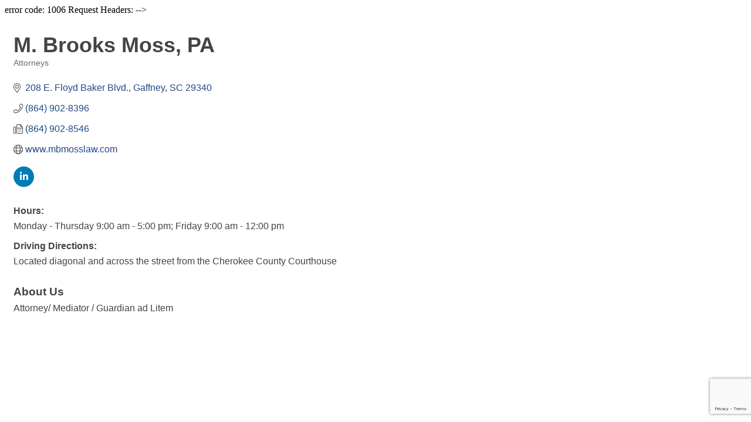

--- FILE ---
content_type: text/html; charset=utf-8
request_url: https://www.google.com/recaptcha/enterprise/anchor?ar=1&k=6LfI_T8rAAAAAMkWHrLP_GfSf3tLy9tKa839wcWa&co=aHR0cDovL2NoZXJva2VlY2hhbWJlci5jaGFtYmVybWFzdGVyLmNvbTo4MA..&hl=en&v=PoyoqOPhxBO7pBk68S4YbpHZ&size=invisible&anchor-ms=20000&execute-ms=30000&cb=3g5j7ngcyda7
body_size: 48873
content:
<!DOCTYPE HTML><html dir="ltr" lang="en"><head><meta http-equiv="Content-Type" content="text/html; charset=UTF-8">
<meta http-equiv="X-UA-Compatible" content="IE=edge">
<title>reCAPTCHA</title>
<style type="text/css">
/* cyrillic-ext */
@font-face {
  font-family: 'Roboto';
  font-style: normal;
  font-weight: 400;
  font-stretch: 100%;
  src: url(//fonts.gstatic.com/s/roboto/v48/KFO7CnqEu92Fr1ME7kSn66aGLdTylUAMa3GUBHMdazTgWw.woff2) format('woff2');
  unicode-range: U+0460-052F, U+1C80-1C8A, U+20B4, U+2DE0-2DFF, U+A640-A69F, U+FE2E-FE2F;
}
/* cyrillic */
@font-face {
  font-family: 'Roboto';
  font-style: normal;
  font-weight: 400;
  font-stretch: 100%;
  src: url(//fonts.gstatic.com/s/roboto/v48/KFO7CnqEu92Fr1ME7kSn66aGLdTylUAMa3iUBHMdazTgWw.woff2) format('woff2');
  unicode-range: U+0301, U+0400-045F, U+0490-0491, U+04B0-04B1, U+2116;
}
/* greek-ext */
@font-face {
  font-family: 'Roboto';
  font-style: normal;
  font-weight: 400;
  font-stretch: 100%;
  src: url(//fonts.gstatic.com/s/roboto/v48/KFO7CnqEu92Fr1ME7kSn66aGLdTylUAMa3CUBHMdazTgWw.woff2) format('woff2');
  unicode-range: U+1F00-1FFF;
}
/* greek */
@font-face {
  font-family: 'Roboto';
  font-style: normal;
  font-weight: 400;
  font-stretch: 100%;
  src: url(//fonts.gstatic.com/s/roboto/v48/KFO7CnqEu92Fr1ME7kSn66aGLdTylUAMa3-UBHMdazTgWw.woff2) format('woff2');
  unicode-range: U+0370-0377, U+037A-037F, U+0384-038A, U+038C, U+038E-03A1, U+03A3-03FF;
}
/* math */
@font-face {
  font-family: 'Roboto';
  font-style: normal;
  font-weight: 400;
  font-stretch: 100%;
  src: url(//fonts.gstatic.com/s/roboto/v48/KFO7CnqEu92Fr1ME7kSn66aGLdTylUAMawCUBHMdazTgWw.woff2) format('woff2');
  unicode-range: U+0302-0303, U+0305, U+0307-0308, U+0310, U+0312, U+0315, U+031A, U+0326-0327, U+032C, U+032F-0330, U+0332-0333, U+0338, U+033A, U+0346, U+034D, U+0391-03A1, U+03A3-03A9, U+03B1-03C9, U+03D1, U+03D5-03D6, U+03F0-03F1, U+03F4-03F5, U+2016-2017, U+2034-2038, U+203C, U+2040, U+2043, U+2047, U+2050, U+2057, U+205F, U+2070-2071, U+2074-208E, U+2090-209C, U+20D0-20DC, U+20E1, U+20E5-20EF, U+2100-2112, U+2114-2115, U+2117-2121, U+2123-214F, U+2190, U+2192, U+2194-21AE, U+21B0-21E5, U+21F1-21F2, U+21F4-2211, U+2213-2214, U+2216-22FF, U+2308-230B, U+2310, U+2319, U+231C-2321, U+2336-237A, U+237C, U+2395, U+239B-23B7, U+23D0, U+23DC-23E1, U+2474-2475, U+25AF, U+25B3, U+25B7, U+25BD, U+25C1, U+25CA, U+25CC, U+25FB, U+266D-266F, U+27C0-27FF, U+2900-2AFF, U+2B0E-2B11, U+2B30-2B4C, U+2BFE, U+3030, U+FF5B, U+FF5D, U+1D400-1D7FF, U+1EE00-1EEFF;
}
/* symbols */
@font-face {
  font-family: 'Roboto';
  font-style: normal;
  font-weight: 400;
  font-stretch: 100%;
  src: url(//fonts.gstatic.com/s/roboto/v48/KFO7CnqEu92Fr1ME7kSn66aGLdTylUAMaxKUBHMdazTgWw.woff2) format('woff2');
  unicode-range: U+0001-000C, U+000E-001F, U+007F-009F, U+20DD-20E0, U+20E2-20E4, U+2150-218F, U+2190, U+2192, U+2194-2199, U+21AF, U+21E6-21F0, U+21F3, U+2218-2219, U+2299, U+22C4-22C6, U+2300-243F, U+2440-244A, U+2460-24FF, U+25A0-27BF, U+2800-28FF, U+2921-2922, U+2981, U+29BF, U+29EB, U+2B00-2BFF, U+4DC0-4DFF, U+FFF9-FFFB, U+10140-1018E, U+10190-1019C, U+101A0, U+101D0-101FD, U+102E0-102FB, U+10E60-10E7E, U+1D2C0-1D2D3, U+1D2E0-1D37F, U+1F000-1F0FF, U+1F100-1F1AD, U+1F1E6-1F1FF, U+1F30D-1F30F, U+1F315, U+1F31C, U+1F31E, U+1F320-1F32C, U+1F336, U+1F378, U+1F37D, U+1F382, U+1F393-1F39F, U+1F3A7-1F3A8, U+1F3AC-1F3AF, U+1F3C2, U+1F3C4-1F3C6, U+1F3CA-1F3CE, U+1F3D4-1F3E0, U+1F3ED, U+1F3F1-1F3F3, U+1F3F5-1F3F7, U+1F408, U+1F415, U+1F41F, U+1F426, U+1F43F, U+1F441-1F442, U+1F444, U+1F446-1F449, U+1F44C-1F44E, U+1F453, U+1F46A, U+1F47D, U+1F4A3, U+1F4B0, U+1F4B3, U+1F4B9, U+1F4BB, U+1F4BF, U+1F4C8-1F4CB, U+1F4D6, U+1F4DA, U+1F4DF, U+1F4E3-1F4E6, U+1F4EA-1F4ED, U+1F4F7, U+1F4F9-1F4FB, U+1F4FD-1F4FE, U+1F503, U+1F507-1F50B, U+1F50D, U+1F512-1F513, U+1F53E-1F54A, U+1F54F-1F5FA, U+1F610, U+1F650-1F67F, U+1F687, U+1F68D, U+1F691, U+1F694, U+1F698, U+1F6AD, U+1F6B2, U+1F6B9-1F6BA, U+1F6BC, U+1F6C6-1F6CF, U+1F6D3-1F6D7, U+1F6E0-1F6EA, U+1F6F0-1F6F3, U+1F6F7-1F6FC, U+1F700-1F7FF, U+1F800-1F80B, U+1F810-1F847, U+1F850-1F859, U+1F860-1F887, U+1F890-1F8AD, U+1F8B0-1F8BB, U+1F8C0-1F8C1, U+1F900-1F90B, U+1F93B, U+1F946, U+1F984, U+1F996, U+1F9E9, U+1FA00-1FA6F, U+1FA70-1FA7C, U+1FA80-1FA89, U+1FA8F-1FAC6, U+1FACE-1FADC, U+1FADF-1FAE9, U+1FAF0-1FAF8, U+1FB00-1FBFF;
}
/* vietnamese */
@font-face {
  font-family: 'Roboto';
  font-style: normal;
  font-weight: 400;
  font-stretch: 100%;
  src: url(//fonts.gstatic.com/s/roboto/v48/KFO7CnqEu92Fr1ME7kSn66aGLdTylUAMa3OUBHMdazTgWw.woff2) format('woff2');
  unicode-range: U+0102-0103, U+0110-0111, U+0128-0129, U+0168-0169, U+01A0-01A1, U+01AF-01B0, U+0300-0301, U+0303-0304, U+0308-0309, U+0323, U+0329, U+1EA0-1EF9, U+20AB;
}
/* latin-ext */
@font-face {
  font-family: 'Roboto';
  font-style: normal;
  font-weight: 400;
  font-stretch: 100%;
  src: url(//fonts.gstatic.com/s/roboto/v48/KFO7CnqEu92Fr1ME7kSn66aGLdTylUAMa3KUBHMdazTgWw.woff2) format('woff2');
  unicode-range: U+0100-02BA, U+02BD-02C5, U+02C7-02CC, U+02CE-02D7, U+02DD-02FF, U+0304, U+0308, U+0329, U+1D00-1DBF, U+1E00-1E9F, U+1EF2-1EFF, U+2020, U+20A0-20AB, U+20AD-20C0, U+2113, U+2C60-2C7F, U+A720-A7FF;
}
/* latin */
@font-face {
  font-family: 'Roboto';
  font-style: normal;
  font-weight: 400;
  font-stretch: 100%;
  src: url(//fonts.gstatic.com/s/roboto/v48/KFO7CnqEu92Fr1ME7kSn66aGLdTylUAMa3yUBHMdazQ.woff2) format('woff2');
  unicode-range: U+0000-00FF, U+0131, U+0152-0153, U+02BB-02BC, U+02C6, U+02DA, U+02DC, U+0304, U+0308, U+0329, U+2000-206F, U+20AC, U+2122, U+2191, U+2193, U+2212, U+2215, U+FEFF, U+FFFD;
}
/* cyrillic-ext */
@font-face {
  font-family: 'Roboto';
  font-style: normal;
  font-weight: 500;
  font-stretch: 100%;
  src: url(//fonts.gstatic.com/s/roboto/v48/KFO7CnqEu92Fr1ME7kSn66aGLdTylUAMa3GUBHMdazTgWw.woff2) format('woff2');
  unicode-range: U+0460-052F, U+1C80-1C8A, U+20B4, U+2DE0-2DFF, U+A640-A69F, U+FE2E-FE2F;
}
/* cyrillic */
@font-face {
  font-family: 'Roboto';
  font-style: normal;
  font-weight: 500;
  font-stretch: 100%;
  src: url(//fonts.gstatic.com/s/roboto/v48/KFO7CnqEu92Fr1ME7kSn66aGLdTylUAMa3iUBHMdazTgWw.woff2) format('woff2');
  unicode-range: U+0301, U+0400-045F, U+0490-0491, U+04B0-04B1, U+2116;
}
/* greek-ext */
@font-face {
  font-family: 'Roboto';
  font-style: normal;
  font-weight: 500;
  font-stretch: 100%;
  src: url(//fonts.gstatic.com/s/roboto/v48/KFO7CnqEu92Fr1ME7kSn66aGLdTylUAMa3CUBHMdazTgWw.woff2) format('woff2');
  unicode-range: U+1F00-1FFF;
}
/* greek */
@font-face {
  font-family: 'Roboto';
  font-style: normal;
  font-weight: 500;
  font-stretch: 100%;
  src: url(//fonts.gstatic.com/s/roboto/v48/KFO7CnqEu92Fr1ME7kSn66aGLdTylUAMa3-UBHMdazTgWw.woff2) format('woff2');
  unicode-range: U+0370-0377, U+037A-037F, U+0384-038A, U+038C, U+038E-03A1, U+03A3-03FF;
}
/* math */
@font-face {
  font-family: 'Roboto';
  font-style: normal;
  font-weight: 500;
  font-stretch: 100%;
  src: url(//fonts.gstatic.com/s/roboto/v48/KFO7CnqEu92Fr1ME7kSn66aGLdTylUAMawCUBHMdazTgWw.woff2) format('woff2');
  unicode-range: U+0302-0303, U+0305, U+0307-0308, U+0310, U+0312, U+0315, U+031A, U+0326-0327, U+032C, U+032F-0330, U+0332-0333, U+0338, U+033A, U+0346, U+034D, U+0391-03A1, U+03A3-03A9, U+03B1-03C9, U+03D1, U+03D5-03D6, U+03F0-03F1, U+03F4-03F5, U+2016-2017, U+2034-2038, U+203C, U+2040, U+2043, U+2047, U+2050, U+2057, U+205F, U+2070-2071, U+2074-208E, U+2090-209C, U+20D0-20DC, U+20E1, U+20E5-20EF, U+2100-2112, U+2114-2115, U+2117-2121, U+2123-214F, U+2190, U+2192, U+2194-21AE, U+21B0-21E5, U+21F1-21F2, U+21F4-2211, U+2213-2214, U+2216-22FF, U+2308-230B, U+2310, U+2319, U+231C-2321, U+2336-237A, U+237C, U+2395, U+239B-23B7, U+23D0, U+23DC-23E1, U+2474-2475, U+25AF, U+25B3, U+25B7, U+25BD, U+25C1, U+25CA, U+25CC, U+25FB, U+266D-266F, U+27C0-27FF, U+2900-2AFF, U+2B0E-2B11, U+2B30-2B4C, U+2BFE, U+3030, U+FF5B, U+FF5D, U+1D400-1D7FF, U+1EE00-1EEFF;
}
/* symbols */
@font-face {
  font-family: 'Roboto';
  font-style: normal;
  font-weight: 500;
  font-stretch: 100%;
  src: url(//fonts.gstatic.com/s/roboto/v48/KFO7CnqEu92Fr1ME7kSn66aGLdTylUAMaxKUBHMdazTgWw.woff2) format('woff2');
  unicode-range: U+0001-000C, U+000E-001F, U+007F-009F, U+20DD-20E0, U+20E2-20E4, U+2150-218F, U+2190, U+2192, U+2194-2199, U+21AF, U+21E6-21F0, U+21F3, U+2218-2219, U+2299, U+22C4-22C6, U+2300-243F, U+2440-244A, U+2460-24FF, U+25A0-27BF, U+2800-28FF, U+2921-2922, U+2981, U+29BF, U+29EB, U+2B00-2BFF, U+4DC0-4DFF, U+FFF9-FFFB, U+10140-1018E, U+10190-1019C, U+101A0, U+101D0-101FD, U+102E0-102FB, U+10E60-10E7E, U+1D2C0-1D2D3, U+1D2E0-1D37F, U+1F000-1F0FF, U+1F100-1F1AD, U+1F1E6-1F1FF, U+1F30D-1F30F, U+1F315, U+1F31C, U+1F31E, U+1F320-1F32C, U+1F336, U+1F378, U+1F37D, U+1F382, U+1F393-1F39F, U+1F3A7-1F3A8, U+1F3AC-1F3AF, U+1F3C2, U+1F3C4-1F3C6, U+1F3CA-1F3CE, U+1F3D4-1F3E0, U+1F3ED, U+1F3F1-1F3F3, U+1F3F5-1F3F7, U+1F408, U+1F415, U+1F41F, U+1F426, U+1F43F, U+1F441-1F442, U+1F444, U+1F446-1F449, U+1F44C-1F44E, U+1F453, U+1F46A, U+1F47D, U+1F4A3, U+1F4B0, U+1F4B3, U+1F4B9, U+1F4BB, U+1F4BF, U+1F4C8-1F4CB, U+1F4D6, U+1F4DA, U+1F4DF, U+1F4E3-1F4E6, U+1F4EA-1F4ED, U+1F4F7, U+1F4F9-1F4FB, U+1F4FD-1F4FE, U+1F503, U+1F507-1F50B, U+1F50D, U+1F512-1F513, U+1F53E-1F54A, U+1F54F-1F5FA, U+1F610, U+1F650-1F67F, U+1F687, U+1F68D, U+1F691, U+1F694, U+1F698, U+1F6AD, U+1F6B2, U+1F6B9-1F6BA, U+1F6BC, U+1F6C6-1F6CF, U+1F6D3-1F6D7, U+1F6E0-1F6EA, U+1F6F0-1F6F3, U+1F6F7-1F6FC, U+1F700-1F7FF, U+1F800-1F80B, U+1F810-1F847, U+1F850-1F859, U+1F860-1F887, U+1F890-1F8AD, U+1F8B0-1F8BB, U+1F8C0-1F8C1, U+1F900-1F90B, U+1F93B, U+1F946, U+1F984, U+1F996, U+1F9E9, U+1FA00-1FA6F, U+1FA70-1FA7C, U+1FA80-1FA89, U+1FA8F-1FAC6, U+1FACE-1FADC, U+1FADF-1FAE9, U+1FAF0-1FAF8, U+1FB00-1FBFF;
}
/* vietnamese */
@font-face {
  font-family: 'Roboto';
  font-style: normal;
  font-weight: 500;
  font-stretch: 100%;
  src: url(//fonts.gstatic.com/s/roboto/v48/KFO7CnqEu92Fr1ME7kSn66aGLdTylUAMa3OUBHMdazTgWw.woff2) format('woff2');
  unicode-range: U+0102-0103, U+0110-0111, U+0128-0129, U+0168-0169, U+01A0-01A1, U+01AF-01B0, U+0300-0301, U+0303-0304, U+0308-0309, U+0323, U+0329, U+1EA0-1EF9, U+20AB;
}
/* latin-ext */
@font-face {
  font-family: 'Roboto';
  font-style: normal;
  font-weight: 500;
  font-stretch: 100%;
  src: url(//fonts.gstatic.com/s/roboto/v48/KFO7CnqEu92Fr1ME7kSn66aGLdTylUAMa3KUBHMdazTgWw.woff2) format('woff2');
  unicode-range: U+0100-02BA, U+02BD-02C5, U+02C7-02CC, U+02CE-02D7, U+02DD-02FF, U+0304, U+0308, U+0329, U+1D00-1DBF, U+1E00-1E9F, U+1EF2-1EFF, U+2020, U+20A0-20AB, U+20AD-20C0, U+2113, U+2C60-2C7F, U+A720-A7FF;
}
/* latin */
@font-face {
  font-family: 'Roboto';
  font-style: normal;
  font-weight: 500;
  font-stretch: 100%;
  src: url(//fonts.gstatic.com/s/roboto/v48/KFO7CnqEu92Fr1ME7kSn66aGLdTylUAMa3yUBHMdazQ.woff2) format('woff2');
  unicode-range: U+0000-00FF, U+0131, U+0152-0153, U+02BB-02BC, U+02C6, U+02DA, U+02DC, U+0304, U+0308, U+0329, U+2000-206F, U+20AC, U+2122, U+2191, U+2193, U+2212, U+2215, U+FEFF, U+FFFD;
}
/* cyrillic-ext */
@font-face {
  font-family: 'Roboto';
  font-style: normal;
  font-weight: 900;
  font-stretch: 100%;
  src: url(//fonts.gstatic.com/s/roboto/v48/KFO7CnqEu92Fr1ME7kSn66aGLdTylUAMa3GUBHMdazTgWw.woff2) format('woff2');
  unicode-range: U+0460-052F, U+1C80-1C8A, U+20B4, U+2DE0-2DFF, U+A640-A69F, U+FE2E-FE2F;
}
/* cyrillic */
@font-face {
  font-family: 'Roboto';
  font-style: normal;
  font-weight: 900;
  font-stretch: 100%;
  src: url(//fonts.gstatic.com/s/roboto/v48/KFO7CnqEu92Fr1ME7kSn66aGLdTylUAMa3iUBHMdazTgWw.woff2) format('woff2');
  unicode-range: U+0301, U+0400-045F, U+0490-0491, U+04B0-04B1, U+2116;
}
/* greek-ext */
@font-face {
  font-family: 'Roboto';
  font-style: normal;
  font-weight: 900;
  font-stretch: 100%;
  src: url(//fonts.gstatic.com/s/roboto/v48/KFO7CnqEu92Fr1ME7kSn66aGLdTylUAMa3CUBHMdazTgWw.woff2) format('woff2');
  unicode-range: U+1F00-1FFF;
}
/* greek */
@font-face {
  font-family: 'Roboto';
  font-style: normal;
  font-weight: 900;
  font-stretch: 100%;
  src: url(//fonts.gstatic.com/s/roboto/v48/KFO7CnqEu92Fr1ME7kSn66aGLdTylUAMa3-UBHMdazTgWw.woff2) format('woff2');
  unicode-range: U+0370-0377, U+037A-037F, U+0384-038A, U+038C, U+038E-03A1, U+03A3-03FF;
}
/* math */
@font-face {
  font-family: 'Roboto';
  font-style: normal;
  font-weight: 900;
  font-stretch: 100%;
  src: url(//fonts.gstatic.com/s/roboto/v48/KFO7CnqEu92Fr1ME7kSn66aGLdTylUAMawCUBHMdazTgWw.woff2) format('woff2');
  unicode-range: U+0302-0303, U+0305, U+0307-0308, U+0310, U+0312, U+0315, U+031A, U+0326-0327, U+032C, U+032F-0330, U+0332-0333, U+0338, U+033A, U+0346, U+034D, U+0391-03A1, U+03A3-03A9, U+03B1-03C9, U+03D1, U+03D5-03D6, U+03F0-03F1, U+03F4-03F5, U+2016-2017, U+2034-2038, U+203C, U+2040, U+2043, U+2047, U+2050, U+2057, U+205F, U+2070-2071, U+2074-208E, U+2090-209C, U+20D0-20DC, U+20E1, U+20E5-20EF, U+2100-2112, U+2114-2115, U+2117-2121, U+2123-214F, U+2190, U+2192, U+2194-21AE, U+21B0-21E5, U+21F1-21F2, U+21F4-2211, U+2213-2214, U+2216-22FF, U+2308-230B, U+2310, U+2319, U+231C-2321, U+2336-237A, U+237C, U+2395, U+239B-23B7, U+23D0, U+23DC-23E1, U+2474-2475, U+25AF, U+25B3, U+25B7, U+25BD, U+25C1, U+25CA, U+25CC, U+25FB, U+266D-266F, U+27C0-27FF, U+2900-2AFF, U+2B0E-2B11, U+2B30-2B4C, U+2BFE, U+3030, U+FF5B, U+FF5D, U+1D400-1D7FF, U+1EE00-1EEFF;
}
/* symbols */
@font-face {
  font-family: 'Roboto';
  font-style: normal;
  font-weight: 900;
  font-stretch: 100%;
  src: url(//fonts.gstatic.com/s/roboto/v48/KFO7CnqEu92Fr1ME7kSn66aGLdTylUAMaxKUBHMdazTgWw.woff2) format('woff2');
  unicode-range: U+0001-000C, U+000E-001F, U+007F-009F, U+20DD-20E0, U+20E2-20E4, U+2150-218F, U+2190, U+2192, U+2194-2199, U+21AF, U+21E6-21F0, U+21F3, U+2218-2219, U+2299, U+22C4-22C6, U+2300-243F, U+2440-244A, U+2460-24FF, U+25A0-27BF, U+2800-28FF, U+2921-2922, U+2981, U+29BF, U+29EB, U+2B00-2BFF, U+4DC0-4DFF, U+FFF9-FFFB, U+10140-1018E, U+10190-1019C, U+101A0, U+101D0-101FD, U+102E0-102FB, U+10E60-10E7E, U+1D2C0-1D2D3, U+1D2E0-1D37F, U+1F000-1F0FF, U+1F100-1F1AD, U+1F1E6-1F1FF, U+1F30D-1F30F, U+1F315, U+1F31C, U+1F31E, U+1F320-1F32C, U+1F336, U+1F378, U+1F37D, U+1F382, U+1F393-1F39F, U+1F3A7-1F3A8, U+1F3AC-1F3AF, U+1F3C2, U+1F3C4-1F3C6, U+1F3CA-1F3CE, U+1F3D4-1F3E0, U+1F3ED, U+1F3F1-1F3F3, U+1F3F5-1F3F7, U+1F408, U+1F415, U+1F41F, U+1F426, U+1F43F, U+1F441-1F442, U+1F444, U+1F446-1F449, U+1F44C-1F44E, U+1F453, U+1F46A, U+1F47D, U+1F4A3, U+1F4B0, U+1F4B3, U+1F4B9, U+1F4BB, U+1F4BF, U+1F4C8-1F4CB, U+1F4D6, U+1F4DA, U+1F4DF, U+1F4E3-1F4E6, U+1F4EA-1F4ED, U+1F4F7, U+1F4F9-1F4FB, U+1F4FD-1F4FE, U+1F503, U+1F507-1F50B, U+1F50D, U+1F512-1F513, U+1F53E-1F54A, U+1F54F-1F5FA, U+1F610, U+1F650-1F67F, U+1F687, U+1F68D, U+1F691, U+1F694, U+1F698, U+1F6AD, U+1F6B2, U+1F6B9-1F6BA, U+1F6BC, U+1F6C6-1F6CF, U+1F6D3-1F6D7, U+1F6E0-1F6EA, U+1F6F0-1F6F3, U+1F6F7-1F6FC, U+1F700-1F7FF, U+1F800-1F80B, U+1F810-1F847, U+1F850-1F859, U+1F860-1F887, U+1F890-1F8AD, U+1F8B0-1F8BB, U+1F8C0-1F8C1, U+1F900-1F90B, U+1F93B, U+1F946, U+1F984, U+1F996, U+1F9E9, U+1FA00-1FA6F, U+1FA70-1FA7C, U+1FA80-1FA89, U+1FA8F-1FAC6, U+1FACE-1FADC, U+1FADF-1FAE9, U+1FAF0-1FAF8, U+1FB00-1FBFF;
}
/* vietnamese */
@font-face {
  font-family: 'Roboto';
  font-style: normal;
  font-weight: 900;
  font-stretch: 100%;
  src: url(//fonts.gstatic.com/s/roboto/v48/KFO7CnqEu92Fr1ME7kSn66aGLdTylUAMa3OUBHMdazTgWw.woff2) format('woff2');
  unicode-range: U+0102-0103, U+0110-0111, U+0128-0129, U+0168-0169, U+01A0-01A1, U+01AF-01B0, U+0300-0301, U+0303-0304, U+0308-0309, U+0323, U+0329, U+1EA0-1EF9, U+20AB;
}
/* latin-ext */
@font-face {
  font-family: 'Roboto';
  font-style: normal;
  font-weight: 900;
  font-stretch: 100%;
  src: url(//fonts.gstatic.com/s/roboto/v48/KFO7CnqEu92Fr1ME7kSn66aGLdTylUAMa3KUBHMdazTgWw.woff2) format('woff2');
  unicode-range: U+0100-02BA, U+02BD-02C5, U+02C7-02CC, U+02CE-02D7, U+02DD-02FF, U+0304, U+0308, U+0329, U+1D00-1DBF, U+1E00-1E9F, U+1EF2-1EFF, U+2020, U+20A0-20AB, U+20AD-20C0, U+2113, U+2C60-2C7F, U+A720-A7FF;
}
/* latin */
@font-face {
  font-family: 'Roboto';
  font-style: normal;
  font-weight: 900;
  font-stretch: 100%;
  src: url(//fonts.gstatic.com/s/roboto/v48/KFO7CnqEu92Fr1ME7kSn66aGLdTylUAMa3yUBHMdazQ.woff2) format('woff2');
  unicode-range: U+0000-00FF, U+0131, U+0152-0153, U+02BB-02BC, U+02C6, U+02DA, U+02DC, U+0304, U+0308, U+0329, U+2000-206F, U+20AC, U+2122, U+2191, U+2193, U+2212, U+2215, U+FEFF, U+FFFD;
}

</style>
<link rel="stylesheet" type="text/css" href="https://www.gstatic.com/recaptcha/releases/PoyoqOPhxBO7pBk68S4YbpHZ/styles__ltr.css">
<script nonce="xQh6HjCPzpJwpt7iQMD9lg" type="text/javascript">window['__recaptcha_api'] = 'https://www.google.com/recaptcha/enterprise/';</script>
<script type="text/javascript" src="https://www.gstatic.com/recaptcha/releases/PoyoqOPhxBO7pBk68S4YbpHZ/recaptcha__en.js" nonce="xQh6HjCPzpJwpt7iQMD9lg">
      
    </script></head>
<body><div id="rc-anchor-alert" class="rc-anchor-alert"></div>
<input type="hidden" id="recaptcha-token" value="[base64]">
<script type="text/javascript" nonce="xQh6HjCPzpJwpt7iQMD9lg">
      recaptcha.anchor.Main.init("[\x22ainput\x22,[\x22bgdata\x22,\x22\x22,\[base64]/[base64]/[base64]/[base64]/cjw8ejpyPj4+eil9Y2F0Y2gobCl7dGhyb3cgbDt9fSxIPWZ1bmN0aW9uKHcsdCx6KXtpZih3PT0xOTR8fHc9PTIwOCl0LnZbd10/dC52W3ddLmNvbmNhdCh6KTp0LnZbd109b2Yoeix0KTtlbHNle2lmKHQuYkImJnchPTMxNylyZXR1cm47dz09NjZ8fHc9PTEyMnx8dz09NDcwfHx3PT00NHx8dz09NDE2fHx3PT0zOTd8fHc9PTQyMXx8dz09Njh8fHc9PTcwfHx3PT0xODQ/[base64]/[base64]/[base64]/bmV3IGRbVl0oSlswXSk6cD09Mj9uZXcgZFtWXShKWzBdLEpbMV0pOnA9PTM/bmV3IGRbVl0oSlswXSxKWzFdLEpbMl0pOnA9PTQ/[base64]/[base64]/[base64]/[base64]\x22,\[base64]\x22,\x22wrXCt8KLfsOzccOUw5zCqcKDHsOFDMKYw7YewpEUwp7CiMKlw7Qhwp5Zw57DhcKTCMK7WcKRZibDlMKdw4g/FFXCnMOOAH3DqxLDtWLCgWIRfxfCuRTDjU5TOkZPScOcZMO4w7ZoN1HCpRtMBsK8bjZRwo8Hw6bDkMKcMsKwwo7CvMKfw7Nxw4xaNcK+OX/DvcO8X8Onw5TDohfClcO1woQsGsO/KSTCksOhGVxgHcOPw47CmQzDpcOaBE4YwpnDumbCicO8wrzDq8OERRbDh8KhwpTCvHvCmWYcw6rDgcKpwroyw6IEwqzCrsKAwqjDrVfDvMKpwpnDn0tRwqhpw58Rw5nDusK/QMKBw58mCMOMX8KHaA/CjMKvwqoTw7fChy3CmDoASAzCnjkLwoLDgBk7dyfCuxTCp8ODfMK7wo8aXDbDh8KnP1I5w6DCkcOOw4TCtMK1RMOwwpFhDFvCucOxVGMyw5DChF7ChcKNw4jDvWzDskXCg8Khbk1yO8Ktw5YeBnnDo8K6wr4QMGDCvsKJeMKQDggYDsK/[base64]/DqsKWB8O8fsO3SFtFwphJeiJ2UEV/woMlw4TDgMK+K8KiwojDkE/CqsO2NMOew51Jw5ENw64CbExQTBvDsA98YsKkwo5SdjzDucO9Yk9gw5lhQcOzOMO0ZxUew7MxD8O2w5bClsKQdw/[base64]/DvMOBwpFzDMOGAcO0L8OgTcKjwoULw6QtAcOew4Qbwo/DgVYMLsOlZsO4F8KXDAPCoMKRHQHCu8KOwoDCsVTCgXMwU8OWwq7ChSw5Yhx/wp7CtcOMwo4Dw5sCwr3CowQow5/DtsOmwrYCI03DlsKgK11tHVzDtcKBw4Uqw5dpGcKwb3jCjHI4U8Krw7DDkVd1HHkUw6bCqTlmwoUdwrzCgWbDvmF7N8K+bkbCjMKbwqcvbgPDkifCoQNwwqHDs8KcTcOXw45Hw7TCmsKmFnQwF8Ovw7jCqsKpS8O/dzbDq1slYcKnw7vCjjJxw4oywrc7Y1PDg8OUWg3DrFFGacOdw7EqdkTCkVfDmMK3w6bDiA3CvsKhw75WwqzDoVA2LVosFmtGw5w7w4TCqj7Cky/Dn3ZKw4l/JkgCEwnDmMOXHcOaw4wOIyJSSzvDk8K6c1A5ZWxxVMOQYMK+GxpMcTTChMOuf8KBb2RVbDZmaDZFwr3DsAlTJsKdwovCnw/[base64]/DrsKAPyQgw6kOIsKMOArDo2h/WmjCtcOhDWDCrcOuw5TDth1mwqTCr8OtwrAzw7DCmcO7w4DCk8KsLcKcRGZ+EcOUwqoDb2PCvsODw4/DtWbDucKQw7fCnMK/fngDTjjCnRbCoMOSNRbDgCLDhyTDtsOSw6p9woZ0wrrCpMK3wpbCosKSf3vDr8Kdw5NeIjQ5wp8/A8O7N8KTKcKswolcwpvDgsOBw5pxf8Khw7fCs358w4jClsOMB8OowpQtK8OlQ8K6XMOWUcO2wp3DsHLDrcO/BMOCBkbCrAnDrgsOwrllwp3DgzbCgC3CusOKd8KuZFHDlMKgAsKLUsOTEAHCocO/wqTDkmhVD8OdEsK7woTDuALDjsOZwrnDl8KbAsKDw5DCtsOLw7PDjksAEsKnLMOVECRNScOIXHnDijzCkMOZdMKXdMOuw6zCrMKMfxnCiMKGw63Ctz9bwq7CqmAUE8OGQQwcw4/DkjDDrsOxw4bCqsO7w654CsOewpvCjcKmFcOAwoMowoHCgsKywoDChsKPPl8gwqRUNinDuBrCqCvCqTbDuh3DkMKFBFNUw5LCji/[base64]/woXCqXrChcKGwqt6w5h6GjzConNmwqHCvsKnO8KIw5pDw6N9WsOjV14kw67CnSjDgMO1w68Db2owVkvCnnjCnBE9wpjDqSbCpsObbEjCgcK9cWrCo8KRJ2Jlw5vDusOLwpHDqcOSMHMubsK/w6p7GHB2wpYNKsKxdcKWw59YUcKFFTJ5ccOoPMK5w7vCsMOxw5IGUMK8HhDCgMO9LTDCvMKewo7CiF/CjsOVA3MINcOAw7bDjXU4w7zCgMOrfsOcw7FqPcKuTULCg8KiwpfCtA/CoDYJwpEzWVl+wozChT85w4xGw7vCjMK9w4fCrsOhVWogwo8rwpQDGsKHSBLCmy/CrjVbw5bCrMKjWcKYfixjwpVnwpvCoy0vYD8SBysOw4bDhcOXesKJwqLCuMOfJismcCoDRiDDvS/DhsOTbi3CisOnJsKUUcK6w58Iw4dJw5HCuEo+B8OHw7B0TsO0w6HCtcOqPMOXXC7ClsKqAjLCuMOPR8Okw67Dum7CqMOnw6bDi0rCgwbChW/DiTh0wocSw7ViEcOgwrk1U1B8wqfClBrDrsOJVcKjH3bDkcK+w5bCpyMlwpQnXcORw5gywph9JsKvRsOWwrpSPkEvFMO0w71NbsK2w7rCrMKBUcKXHsOewoXCh0wuey41w501fFPDnirDnjBQwojDnV0JSMKZw77CicKrwpd4w5/CpW91OsK0e8Khwohhw7TDhcO9wq7Dp8K2w73Cs8KAZ2nCiCBdfMK/MQB7PsOcDMKYwp7DqMOVaCHCqHjDuyjCuEgUw5Znw7lAK8OywqjCsFMRGk1Ew5woO35awpHCnFhqw78/w5dVw6h6D8Oue3YtwrfDo13Cn8O+w6/Ct8ORwoFjfHfCoGhiwrPCs8O4w4wnwoQ6w5XDnl/[base64]/CiXM4w5VwZxpJw6New73DmGM0YygIw7dAacOpPcKHwp7Di8KNw5JSw5jCsAPDl8O6wrUaAcKXwoopw6FCGnRPw6MiN8KvFDjDtsOmasO6UMKuZ8O8HcOvVDbCncOsCMO2w4cgIBErw4jCgEHDuH7Do8OCIhPDjU0XwqZVOMK/wqs1w5BqPsKMH8OnUTEvCRYlw7hswpnDpjDDkwQfw5TCm8OMazA7UsKhwrnCj1oSwpIacMOvwonCmcKTwr/[base64]/DqMKpSsK+T8OUwpzCh8OhwoF2XsOLDCDCocKYw7LCkcKywoY0FU7CnETCmsK+LQUjwpvDm8KUMzDCj3rDhR9nw6jChcOASBdUS28/wqQ9w7rCthYdw7xUWMOOwow0w78ow4nCkSYUw718wo/Dg01WFMKIesO6FTrCkz5pf8OJwoJTwpzCrxxXwp50wrgbWMKzw4lvwojDv8KgwpI7RFLCqFTCrMOCZknCsMO7JVDClsKjwowDejESPQhXw74cfMKTDVpEDFoxOcOrB8Kew4U1Uy/DpFA4w5B+wpRxw5HDkVzCo8OoAmsiXMOnMB9pZnjDgmwwIMKsw69zRsKqNBTCgmoCc1PDhcORwpHDs8KewpvDjXDDlcKQCHDChMORw6LCsMOKw59CUF4Zw6pBe8KRwo97w5UbAcKjBjbDj8K+w7zDgMOkw4/[base64]/wpdRwpccw4lmaVbCpcOLU3jCrcKoMnF+w5zDkBgFZ27CpMO9w6cfwpYxDgZTccOEwqrDuETDn8OmcMK1BcK6I8OHP2nDucOGwqjDhDQRwrHDhMODwonDtm9gwrHCicKEwotNw4puw6DDvkYqIkjCjMODVcOVw6t/[base64]/wrXDihLDn30UWmw9wonCoD3DhTDCmANEwpLCljDCkGAww7ABw7LDoRvCjsKvdcKLwp7DlcOBw4QpPGNZw7JjN8KcwrjCij/CuMOOw4sswrrCnMKawpXCvjtmwqfDiwRpIcOKcyRBwrjDr8OJw7DDkylxVMOOCMKGw4t8esOjMCldwos5OsOHw7BCwoEEw5fCiBs5wqnDoMKlwpTCscOtN10MUsOzQTXDiXfDvCVFwqDCscKLwrTDuSLDrMK0Ph/DpsKewr7CusOYRSfCrn/CtX0Vw7zDicKVZMKjGcKGw419w43DgcKpwotTw6PCoMKNw4TCtwTDk3dFUsOJwos6JlDCrsOMwpXCrcKww7HCnkfCv8OOw4PCviLDjcKNw4TCmsKTw61MFyUNCcOIwr8BwrBLIMOlIyxrQcKhFTXDhcKyK8OSw47Csg/DuwJabjggwrnClHIkAFzDt8K/[base64]/Dq1nDgXrDq8KMYcKLdsOJw7Qcw6Fuwo3CrsKkVUZrKiTCqcKCwoNsw5/Cql81w5F2bcOFw6HDuMOVO8Kzwq/CkMK6w7cDwosoJnk8w5I9e1LCgVbDpMKgDRfCqRXDqydYNMOrwqHDmHg3wq3CkMK6LXdaw77DiMOuVcKTfWvDkV7DjgBSw5RLPQnDm8Obw40SfXLDtBLDpsOlBEHDqsKOUhlzFMKmMBl/wobDmsOcY0AIw4dSbycQw5QdBAnDrMKCwoATHcOvwoLCl8OWICPClcOuw4vDnxXCtsOTw5Mkw7UQBS3CmsKpHsKbRmvCosOMM1zCtcKgwqpzBEUFwrU+TUJwdcOhwoROwoXCtcOzw7x6T2HCsGIEwr5Rw5URwpA+w6gZw5XCiMO2w4UqW8K9CAbDoMKcwrtJwqXDnC/[base64]/wpVzAGIJw6JgaGbDtinCrws+wrAkw7sWwrdEw4MVwo7DvgpmXcOYw4LDlitBwoXCjFPDk8K/ZcK2w5bClcOPwobDk8OCwrDDoxbCiHV8w7DCgm5PEsO8w6ILwq7CrSDClMKBd8Khwq3DgMKpCsKDwogwLx3Dh8OATjReOUtEEERQaFvDlsOjfnUew4ZSwrMFNTxowobDoMOpeUxqRsKDHFhtRDctU8OJZMOVPsKICsOnwooGw4t/wq4dwro2w61NZBltGmRwwrMXcjnDtcKpw7AmwqfCjmnDuRfDuMOGw6fCpBLClcOsRMKhw7I1wp/CqWQYLlMnHcKaLAUfPsOSG8K3RQ7CgA/Do8KpPRpIw5FIw7tYwrjDmsOTaXoSZcKxw6XCgi/CoiTCkcOQwoPCmlFOWSsuw6JMwonCv3DDn0PCq1Zvwp/CvGzDl3DCnRXDi8OEw40pw4NBEE7DqMKpwpYVw4IvHsOtw4jCucOtw7LCnCZfwr/CvsKnIsOQwpnCiMOZw5JBw7LCp8K/w7onw7bCs8O1w5IvwpnDqDxOwojCssKFw7onw5cFw682IsOoe07DoXPDqsKLwqcXwovDi8KpV0TCocKdwrbCim9pNsKHw6RswrbCqMKEUsKwHA/[base64]/wq/DlsK6wrvCtycwYsKQwrvClsKbwpkqNkrDhMO+wqcxecKNw6fCmsOBw4DDo8Kyw6jDu0/[base64]/Dj3cBEsK+K8KYcEjCvmPCq0PDt1dCQXDCkW4Gw5XDlgDCjzZEAsKaw6zDrcKYw6XCqi08MsO8OR4gw4Vdw5nDmwvCtMKEw70Xw6bDk8ONVsO9EsK4SMKYYMOWwqAyJsO7LGEaQMK4w7bDvcONwr/CnsODw7jDn8KARF9mOxLCksOXBDNCcDRnUA1/[base64]/DrE0tw4vDgMKCRCTCvcOtwqHDhX/Cu8OFdcO6fcO8bsKWw6vCg8O/AsOgw45jwpRsJsOtw7htwq8QJXBQwrxzw6XDi8OYw7NXwpHCq8KLwo9aw53Dq1nDvMOOwrTDi1UUbMKswqDDlGZqw6lRT8O1w5UiBcKeDQxRw5YnZMO7Nhcew7Y1w6Fvw71DXS9GKyLDpsOZXD7DlkwKw4bClsK2w6/Cqh3DgkXCiMOkw6Zgw5DCn21AJsK8w7c8woHDiBnDskLClcO0wq7DmkjCn8OFwr7CvjLDo8Osw6jClsKBwrPDrwEMdcO8w78vwqTClMODA2vCgsKJdEjDqifDs0AtwqjDgjDDtWzDn8OJE2XCqsK/[base64]/DgsO+wqceZyEVJMKKH0nDt8KewoARTizCoCsewp3DpMO+XcOVa3fDkg84wqQBwqZ+P8O7AMOXw6DCisOYwpplPQFbb1XDlxrDvi3DuMOlw5o+EMKgwoDDkng1PEvCoEDDncK6w7HDkxoiw4HCtsOyBcOYIWUnwrDCjWVcwr9tS8OGwqnCoGrDu8Kxwp5GO8ODw4/ChzTDuizDn8K7Oip/wpUlBHUCaMKmwrI2NyfCnMO0wqgTw6LDucO1Hz8DwrRhwqbCvcK8SBdWWMK3OFNCwq4SwqzDjVEgAsKgw7kQBU1TAmtsNFkew4ElYcOTF8O6QSPCvsOobn7Dr2rCucOOS8ObLnElYcOgw5hqS8OnVDvDrMO1PcK/[base64]/[base64]/acKVw73CnQHDsMOIT13Ch8O6UWIiwplQIcO8AMOAMsOxEMK+wozDjApFwoZcw70uwoM9w6DCvcKkwonDtGHDjmfDomFSJ8OgY8Ocw5hjwoTCmjnDlMONDcOWw6AiMjEmw7Jow685ScOzw6MlJlwWw7fCpQ0hEMOOClDCmxBlwqsxejbDmMOgUcOMw4jDg2sVw5/CisKSeS/[base64]/DjsOaT8KJc8KRwqVFwrZWM8Kmw6nCgMKkeFHClHHDl0INw7PCumMIPcOjFSRQHxERwqfCocO2e0R2BxfCiMKBw5NYw4jCrcK+IsOtR8O3w7rCrgcaF1XDlnsMw79qwoHDi8K3XGl5wpDCmRRcwqLCnMK9NMOFS8OYUSpowq3CkjzCtATCumdjBMKswrENJCk7wo8KPy/[base64]/DmsOaw7HDi8OoEMOew7jDn0pRasOiayzDkXMiBMObLsONwqVqUnIOw5UBwqTCkcO5G3/Cr8KsHMObX8Ojw6DCvXctfMK1wrV3D0PCrCfCjhvDn8K5w5h7KmDCgMKgwpLDrDpFY8OAw5HDm8KfYE/Ck8OJwr1kRTImw48PwrfDnsO9MsOMw6LChMKqw5pHw7lFwro+w5XDhsKwF8OJb1TDi8K/R04lblvClh1DfA/CkcKKd8OXwqM0w5B2w7J8w4zCscK2wo1kw6jChMKJw5J8wrLDncOSwotzZcOidsOrU8OFPEBaMwDCsMORJcKaw7PDgMK+w7vCpno3wo3ChVsRK3/CgXnDg2DCl8OYQDXDksKUDwcmw7jCl8KkwqhvTsOWw5ELw5sOwok3CGJCT8K2wp57wqnCqHjDhcK7LQ/[base64]/wobDom9BwrtRwr9XQRgkbsOqBGfDiSrCkMOvw6AMw7lLw6JbcVJgRcKwICnCgMKfRcOPOHsKSxXDultUw6DDlkFXW8K4w5pHw6N9wocDw5BMJhw/X8OFasK6w7ZmwqYgwqnDt8OnTcKIwrN5dzQWdMOcw79fJiQARiYmwozDq8ObPMKyG8OjTTTCqzvDpsOwB8KIah5dwrHCq8OAf8OxwrILH8KlPUbCtMOIw7PCi0fCi2tAw5/CocKNw7keYA5jd8KAfkjCsC7Dh2hEwqrCkMOZw57DtlvDoCZle0ZJHsKnwo0PJsOfw71zwpR/DcKhwqjClcOBw5gTw5zCrxtOCjDCmsOEw4B5fcO7w6fCisKvw5zCsCwdwrR2fActb04sw6Vqwowzw5pAHcKGH8O7w7nDuEVDe8KYw67DvcOCFXp/w7jCoH7DjEnDiz/DpMONfwoeI8OqccKww58Fw4zDmm3CoMO1wqnCisORw4NTTmpaLMOSenrDjsOtBT56w70Hw7bCtsOqw7PChcKEw4PCsR0mwrLCsMKdw49Xw6TDrVspwpvDg8O2w6sNwqhNU8OIMsKVw43DhHsgH3B4wo/DhMKWwpjCvHHDjFTDvXbCgF/CghrDo3oZwoAhcxPCj8Obw6nCpMKhwqtiMBXCucKGw47Cv2F3P8OIw6HCmCEawpt9AAMOw5B5FnjCniBuwqsxBGpRwrvCiEQxwr5nOcKRcQnDgCfCn8Odw6fDncKBasOtw48+wrrCpsKGwrd/dMOtwr/ChcK0HMKweRvDn8OLBgfDqEh6KsK0wpjCn8OEWsKOccK8wo/CgE/DgxPDqxjCggrCtsOxCRkww6NXw6nDnsKcJFTDpHzCowAvw6XDqMKhMcKbwq0Jw7Ngwq/[base64]/Do8KUwq8UXMOECmrCscK0XTocXlw1w7pyw4ZhV3PCvsOKdl7CqcKGDFx7wqBpKcKTw5fCmCHDmk7CvXDCsMKowoPCnMK4SMKSYDjDkXhnw612R8Oxw4sKw6oTKMOCWR3DqcKxfcKGw6LDlMKRXEcBOcKPwrPDnENywo/ChW/Ct8O0MMO6MRLDmD3Duj7CicOMBSHDoyxtw5NNHXQJPsOew7Y5M8K4wqfDo3bCqVPCrsO2w6LComhqw53DjCpBG8Onw6jDth/[base64]/wrEFw7FrFMKzaMKDw6fDg8OaOMOvEyzDhxUfRcOrwofDnMOUw5JKGsOrMcODwoDDpsOubUMFwrzCtXHDkcOGKMOKw5vDuhLCqR4oOsOZIAppEcO8wq5hw5YSwqLCicOIAXVJw4LCtXHDvsKEcz56w4rCsDnCvsOgwrzDtm/CiBg8BxHDhCgXMcKwwqPCqC/[base64]/w6R5w7LCgDXCmsO2wq8CSUgfwp1hw6xPw6nDlTTCh8Ogw4AUw7Mww7DDsmxQCWXDmz/Cok97PSlEUMKmwoAzTsOJwrDCssKzCsOYw7/CisOtJxxVAQnDiMOyw7AKWhnDvhg9Bj8gPsOREATCr8Kkw7oEQhsYXUvDgMO+PsKCFMKlwqbDv8OGNkTDp2bDvTEPw6XCl8OFW3zDohgWOTnCgAYlwrQiAcK8WT/DuRfCocKbUHpqG1bCrBc+w5cffkQ0wrxzwogVKWXDmMO9wo/Ct3cHaMKHG8KKScOvTHkRFcKIAcKOwrk7w5vCrDkWNR/DlBkcA8KmGlBJCTUgH0sFKBTCuXrDtWTDjyQAwrgVw7Z+RcK3Fmk4KMKtw5TDlcOOw7fCnVRvw6gxRMKrX8OkT0/ConRFw7AUDzXDrS7CscOfw5DCvwVYYT7DsTZ6OsOxwo9ZPDFNCmteUT4UKG3Crm3Ci8KsCxbDvw/DgzjCmwHDoBfDgDnCrxTDq8OuDcKCAkvDs8KYXEoWQid7fDHCuVwqVStwdMOGw7XDgsOPesOgacOJPMKnajEFVSF/w5bCs8O9P15Gw5nDun3CjsO4w5zDnmzClW47w6plwpordMKvwrXDv1g4wojDkkrCncKfNMOAwqw5GsKZDDBbJsKLw4hCwoXDqT/DmcO/w53DoMK/woAGw5vCukrCoMOnLMKrw7nDkMKKwpbCsjDCqndWLlfCqzZ1wrUKwqXCjQvDvMKHw5XDrD0JFMKRw7TDhsO3X8OTw7tEw57Dm8OWwq3DksOawqTCqMKeKxojGGYAw61MJ8OkM8KwbQREWCRRw5/DncOPwrl6wqnDsBolwqAywoPClizCjgVCwo7DnA/ChMKpUS9bWCfCnsKyVMOXwoImMsKCwpHCpSvCtcKtG8OfMAHDihUqwpXCvD3CvRsuccK8woTDnwnCusOYCcKFdnI3G8OGw74tQALCniDDq1pVO8OmNcOZwpDDrADDu8OFXxvDsnXCsm0EJMKywpjCky7CvzrCslTDqX/[base64]/[base64]/w4LCg8ORIsO4FcO+wpvDmsKadmbCk8Ocw4/Ds10sw5t3wrzChsKYD8OzPcKFOhY6wpJtTMO+F3AZw67DtCTDrwhrwqs9bhTDqcOECDBlXwXDu8Oow4QHbsKZwozCo8ONwpvCkBUJXD7CsMK6wqDChm4Ywo3DocK3wp0nwrjDq8KewrnCq8K5VD4qwo/Cn1/DvHMcwo7Cr8KiwqICB8KYw49tA8KBwpQCMcKdwr3Cq8KrKsO5GsKrwpbDnUXDoMK9w68oYsKPL8K7esOIw4nCh8O7L8OAVQ/DiDwqw5N1w5zDhMKmMMK5AsK+ZcOYTE4KeVPCuRbCqcKwKxNew4MBw5jDu01SEy7CiR5qUsKcLMO3w7XDtcOIwo/ChFPCjFLDvlVvw4vCigzCscKjwpvDkS3DjcKXwqFfw4FRw6s6w5AXFnjClyfDmCQ2wpvCiH1+L8KZw6Y1woxgVcKewqbCtcKVJsKVwrDCpSPCjCTDgTPCg8KWdjAewo0sYlpYwq3DpEIkByPCs8KGEMKFEXnDpsKea8OFSMKeY17DpX/CgMONfFkGJMOWS8KxwrbDrSXDm0gcwpDDisOeIMKjw5PCggTDjMKJw7vCtMK+L8OwwrHCoEtgw4JXB8Ksw6TDhn9JQ33DgQVWw7rCscKnYcOIw7PDnsKSNMOrw5FZacOFbcKRPsKzMUwwwpBmwrJAwoVTwoLDkFxMwrR/FkvCrGkXwoLDsMOLEQ0/YCV2RSfDhcO+wrfDnmpVw6xmIBprB0dywqwTWl00N0AKDw3Ctz5cw4TDshXCp8Kpw73DvGFdDGAUwqzDulHCisO1wrVDw5llw53DrsKNwoEHawfDicOmwqF4w4VDwp/DrsKAw5jCmzJPVwgtw4F9Ey0kWi/[base64]/CiTDsWs2w4ohCV/[base64]/[base64]/w7MSw48ZNUZpw4E4wr54anlvNcOIw7nChzx6w5wdTjQ6MVDDusO0wrBPZcO6dMO+N8KPeMKPwq/CiWk0w73DhsKFBMKew6xIOcOyUAFwCUNQwr1Xwr1DGMOEKEXCqgEIJMO9wpDDlsKPw4cdKizDosOcZWdML8KawprCscKMw4rDhsOOwoDDv8Ocw6LDhVB0TcKawpQwWxsLw6fDll7DosOCw4zDlMOOYMOxwo/CmMKVwoDClSVEwo0ucMOXwot/wqJaw5DDj8O+CUPCs3/CtRF7wrciEMOJwpLDgsK+TMOlw5HCtcKow75TCBrDv8K5wonCmMKDYFfDhE1zwq7DhgI5w4nCoi7CoVV3W0d3WsOVYwVOfxHDqELCgcKlw7PCl8KCVknCkXPClisQaTvCpMOiw791w4F/woMqwrVKb0XCklbCjMO/[base64]/CDVSGWsjfyjCtl3DkzzCpsKHw6YCw4LCisOdczFAdx0Aw4tvEsK+w7DDlMOZw6V/ccKyw54WVMOywpcOKcO1HFDCpMKkLjXDq8OyaUk8N8KYwqdyeV5vHn/Ck8OaU04IcAHCkVQ9w6vClRBzwovCrhnDnQhGw5/[base64]/[base64]/DqlNEwqDDmD/DhsKkw6PCj8OkwpzCj8OdZsODOcO0VcO8w6N1wrUzw7cww5HChsOFw5UAZsKzB0PCpjjCtDHCqsKYwoTCjXfDo8KpaWwtJzfCsWzDisKpNMOlZF/CncKvW1MlRMOLblbCssK/[base64]/wrp9GDHDmANPwqrCoMKQw4xRRsKRPgvDhjzCnMKgw68bL8O/w65WSMOOwq7Cl8KGw5jDk8KOwqlTw4wkecOQwoAPwr3Dkjd6HsOLw4zCtyJkwpHCicOePit/w6N3wqLCsMOxwp4/OsO1w6s9wqTDrMOJJ8K7HMO7w4geKCDCicOOwolOfh3DrUHCjwEBwprCiUsywofClsOsKcKPKzwCwqTDpsKsJmrDjcKLCV7DoHXDhjPDriEIXMO0OcKFSMOxwpJ5w6orwqHCnMKewpXCm2nDlMO3wpRKw47DjnLChFRlBUg6Ah/DgsKwwqwoWsO0w514w7NUwqw7LMKbw6vCksOBVh5Ne8OQwqRXw7PCpwZKbcOYVG/DgsOibcKHIsO9wotowpNKB8OxZsK/ScOFw57Du8K0w4nCg8K2LDnCkcOOw4Ugw4TDv2t2wpNJwpjDkDcBwpXCvER5woXDssKPajMnHMKKw5VuLQ3DvlnDhsOawqw8wpDCiwfDrcKVw4U4eQZUwpI0w6PCicKZe8KlwqzDhMKNw60mw77CssOcw7M6csK/wpwpw4rCi0cvHgcgw73DuVQAw7bCp8KXIMOTwpBuBsO6KMOkwp4hwp/DocOEwo7DmgbDsynDhgbDuxXCscOrVU7DscO+w793ZgzDjiHCozvDhQ3Ds14ew6DDqMOiFE4Sw5I4w7PDisKQwo5iPMO+YcOYw79FwqNSQ8Onw6nCgMOtwoNIeMOVHAzCkA/[base64]/ChcOxw7wwZsKFPMKlbWlMw4B6w5hGPnw1VcOMcSfCpG7CpMOUYDTCownCj3pZG8Odwq/CpcO9wpN9w4g2wolSR8ONDcKTd8K5w5IIVMOAwrApHT/Dh8KVSsKdwoTCp8OiD8OROnzDsANBw7pqCjnCgANgeMOdwoXCuT/DgQF6a8ORaX7CugbCs8OGTcO0wobDtlIhHsOGNMKFwqAUw53DmG/DoQcbw4vDv8OAdsOEAMOJw7RYw45sXsKIHTQOwogiNjLDrcKYw5lYMcOdwpHDrUBtCsONwrnDuMOZw5TDvlwRUsKTVMK2wqMwYlY7woFAwp/DksKtw68TezDCqz/DoMK+wpJNwoRUwqvCrAMLWMOqXDYww43CkErCvsOBw48dw6XChMOkAxxvaMOxw57Do8OoOcKGw50+w5x0woRTJsK1w4rDm8OZwpfCrMOqwplzBMOBbz3DhA9rwr0Iw4FEH8KZLSZiQBHCssKReRtWHD1xwq4HwrLChxvCnkpGwo8nL8O/[base64]/Cv8KVw4wBIGTCpwDDnC9lJsOXw6HDmhptw5LCq8OoIHAZw4bCuMO7bF/CiG0Sw514TcKRI8OCw4zChVXDqcKaw7nCvMK7wpcvUsOowq3Dqx8Qw6jCkMOpOAnDgDQTP3/CmlrDrcKfw5c1GWXDqmLDjcKew4c9wpPCj2TDiSpew4jCoBjDhsKQNVp7KFXCvWTDgsOWwqHChcKLQU7DtV/DpMOuZsOgw6fCuENpwpAsZcKTQSIvU8Ogw6t9wo3Dg1p0UMKnOEp+w7XDuMKBwoXDlcKow4TCuMKiw5F1TsK8wrsuwpnCrMKNRUkfw7XCmcKWwqHCpMOhXcKNw4NPMAtpwptJwoZgfTF+wr15B8OSwqFRLyPDuFxeT1bCqcK/w6TDuMK9w4wcOWTCvCvCrGDDqcOVEHLCvD7Do8O5w6ZAw7HDn8ObQMKgw7YMGSonwoLDicKNJwNvI8KHecOvExHCp8OgwoQ5CsOsJW0uwq/CusKvVsKZw5vCiXPCokQpdBglfGDCjcKqwqHCiWxHSsOgBsOAw47Dq8O8LsOyw7B5I8OBwoQwwoJTwpfCqcKnCMKPw43DgMKtW8OOw5HDh8Kow6/[base64]/[base64]/QcOdw4NIXhbCuxFvVcOkwq3CssOqw6LCoCxkwoYOeDLDjRXDqXLDgMOyPzUrw4PCicKmw4TDncKVw5HCocKyAR7CgMKuw57DuFYDwqbCh13DtcOxQ8K1wpfCoMKTYx/Dn0LCh8K8IsKawq3Cp2Ykw43CvMO+w6grAcKVFxvCtMKiSnh0w4fCjQJtb8OxwrVwS8Klw75twrcZw74cwrICScKgw7zCocKawrfDmcKHcEPDtX3DqkHChklBwoXCkRIOTMKgw4piXsKEHAAnHzVhL8O5wpTDosKww7rDscKABMOaCUU+N8OCSFAOwq3DrMO5w6/CsMOVw4spw7F9KMOzw6zDiAzClXwGw5oJw55pwpnDoBktD1FywoNYw6/Cm8KBa056XsOTw6sBMENxwr55w70uB0Q5wofCh0LDqk8jSsKGdifCv8O4OmN6G2/DksO+woTCuxsMb8OEw7vCkD9SOw3DpQ3Dq1wlwp9hJ8K9w5XCosKdLXw7w67ChnvClUJMwrkZw7DCjGUeRBEwwpbCvsKQcsKaHznCjgnDj8KlwprDlnNGT8KnZHzDlx/Cm8OYwo5bbAjCm8KIawQmAVTDmMOaw59Mw43Dk8O4w4fCk8OxwrnDoDHDhkF3JCRAw6zCiMKiDS/[base64]/[base64]/Cq8K2bcKfJEXDlsKLwo1VYWLDux/DscONRQVswp1Yw4VVw6tsw4HCuMOoWMOSw67DmsOdDBI7wot7w6I9Q8O4HzVHwr5SwrHCncOPZwp2GcOXwrnCi8KXwobCuDwfAMOaAcKJdDsfezjCn1oBw5vDk8OdwoHCm8Kkw4bDk8KUwpEVwpzCsScGwr9/EVxsVMKEw7bDmiLCnT/CoTZCw6HChMOSA2zDvCAhX0/Cs2nClxYYwopUw67CnsKNw4fDnHvDosKsw4rCrcO+w71EKsOyL8O4CiNRNnpaRMK4w4xnwr9/[base64]/[base64]/[base64]/USTChgnCtMOfO8KMXHPCtG93csKmwpx0w6AjwqrCpsOwwqrCgMKcG8OXSErDicKfwpnDuHxjwp5rQ8Khw70MRcK/Lw3Dr2rCvXUfK8KqLCDDgcKwwq/DvT/DlAzCnsKFWURWwozDgArCv3zDtxZ6DsORWcOoCUzDo8KKwoLCoMKnWSLCuHQSL8OYFcOWwpp0wq/ClsOEOMOgw7LCtTTDoTLCjEFSY8KKSXYuw7jCmxlrdsO2wqTDl3fDsichwpx0wrs1P0zCqX7DtEHDuSnDo1zDiA/Ch8OwwpUgwrJew4fCilVKwqUFwrzCtH7Ch8KWw5PDlsOPVsOywqE/LR93wpfDj8OYw5ovwojCscKXBiXDowvDq23CiMOkN8Oyw4Zxw5NnwoJzw48nw6oWw7XCpsO3LsO8wovDrcOnbMKSZ8O4FMOcUMKkw5fChVJJw6Yowqd9wofDiFXCvHDCkxXCm3DDlDnDmWhZbh8/w4HCk0zDrsKHS21BDAvCssKEZAXCsGbDgRDCp8KMw7zDtcKNc1zDixcvw7M9w6VHwqduwrt6esKPDBtbAFbCvcKJw6dhw7sdCcONwqJMw7vDq1DDg8KucMOew7zCnsK6I8KdwpXCocOKb8OXc8KDwojDn8OFwps3w5oWwo7DvlgSwqnCqRnDhcK+wrpaw6/Ch8OfXWjCpMOCFxXDpC/Ch8KKMinCi8Kww7DDjnhrwq5hw4IFNMKBEgh3OwdHw5VHwozCqyAfU8OnKsK/TcOow43CnsOfWAjCqsO0KsKkOMK0wr1Ow75zwq/CrcOkw7FRw5zDi8KRwqIlwpPDrFLCmjYgwpkowq1Xw6/DgAhXQcKZw53DrsOzXw1WHcKLwqpIwoPCgWdjwqnDgcOlwrnCh8KFwqHCpMK1JsK6wqFEwpAOwp1cw5XCjh4PwojCjS/[base64]/CtD7CiMKzbANxY8KRA0LCr8Omw6jDrGrCgMKoRkwPw69Kw4UPXS7DujDDscOMw6Mlw7HCmRfChAZ8wrXDggZGSn0/wocMwp/DrsOwwrYAw4EfeMO8SyIDZxIGSHzCtMKvwqQgwowmwqrDqcOpNsOdK8KRG0fCom/DtMOFOwM/T21Qw6JcLW7DjcOTUsKxwqPDl3XCk8KawqnDssKDwovDvR3ChsKocFXDhMKHw7jDrcK/w6zDr8OMORPDnnPDhcOQw7PCvcO8bcK3w6LDjGoUDh05HMOOSk5aPcOQAsO7LHl0woDCj8ONdcKwREQww4LChE0OwrMtB8K1wo/Con01w6V6DcKqw4jDucODw5TCh8KLJ8KuaDIWJzjDvsO4w4QVwo5tS38uw6fDr03CgsKww4rCtcOTwqjCmMOQwrYAQcOeQwLCsG/[base64]/QSbDm8KBTxd0IcOrwrsCSwUvb8O+w6LCqR7DsMOFEcOeUMO1J8K5w7paPDsMeQ8ZUV1EwonDoxgtIQV0w5ltw7A1w73DkDF7QiZCD17CmsKpw65zfxwmH8Oiwr/DrjzDmMOiLG/[base64]/[base64]/GMOUwoxETsKqworCgMKDw6LCii3DnW1/F2YkIHQhw4PDkDpEZjrCuHYEwqHCkcO8w41bHcO+wo/DlUcvGcKPHjXDjnTCm0ADwpLCu8KmPipfwprDkSvCgMKOJMKVw7FKwqAnw7ZeYsOFPcO/w4/DmMKwSTZZwonCn8K5w5I1KMOvw5/[base64]/[base64]/CjkPDpxcLwr1fYcOBSsKPw5XCgcKEw6fCgATDoMOzQcKTJsKTwoLDmWtedG5ec8KzXcKELsK+wqHCg8Ozw442w6Fpw43CnDQZwpnCqErDk2fCsBzCokAlw5/[base64]/[base64]/DvGkVwoXCqcOnw5LDoE9kw7DDkcKPcsOKbQh/SwPCsHU1PsKowoHDrxMqMkcjXQfCjmLDjjI3w7UkFVPCkzjDhVAGCcOMw5XDgnbDksOdHHx+wr08dWJFw7rCicOBw6Ekw4I6w75FwoLDrT47TX3ClWYwdsK/OcK/wprDoSfCrQXCpSEnW8KpwqMoBz3Cj8ODwrnChzHCtcKOw4fDjVxsACbDgwfDncKqwp1rw4/[base64]/DvjHCtCQ1NsKCw757wrRlw6AYVsKwYDLDhMOuw7osQMKwV8KtKEPDkMKnLx4iw78/w5TCmMKmWC3CiMOGQMOrbsKgbcOoC8OlD8ODwo/CvRZFwrEnf8KrasK/w6oCw5V0esKgd8KCasKsc8KEw5h6E0HCiwbDk8O7wqjCt8K2RcKJwqbDm8Kzw48iMcKGLMOgw48Zwrtzw78GwpBjw5zDpMOTwoLDmF1Zb8KJCcKZwp1kwobCrsKbw5I7QH4Dw5zDvhsvRwHDn25fNMObw64zwq/DmhxLw7nCvzPCjMKOw4nDuMOFw5bDo8KzwrBOH8K+ZT/DtcKTE8KEJsKywrQ/wpPDlXAlw7XDll8pwpnClGx9fSvDnGLChcK0wo/[base64]/RQfCkMO2w48vw49WAhDDp8KDb8K4TnoAwq1ZEXzCh8KlwqPDo8OaWlnCtCvCn8OSQ8KpIMKHw4zCrcKPIVJXwpnCiMOICsOZPjTDp1zClcOfw7pfJXTDqD/[base64]/bcK0wq1WwoPCgxzDnMOdwo/Ch27Dr8KyBwfDscOhN8KUNMKkw6TDmQYvMcKRwpDChsKxBcKyw7spw7zClhV/[base64]/CujJwRAMYwoJwwrTDqMKew6lwccKyNlFxP8OIJcK7VcK4woxxwpZXd8OrO00rwrHCocOdw5vDnixWH0HCnhJ1BsKBak/Cv0HDs1jCjMOvY8KCw7PDm8OTUcOLZUDChMOqwqB5wqo4YsOiw4HDhCDCq8K7TFJKwqkHwoDDjAfCqw3DpCoBwrgXCQnCocK+wqLDlMKUEsO6wp7Cg3/DkGZzYzTCuxssc19+wpzCusOBK8K4w5Ujw7bCn3HCrcOfBWfClMOJwonClHcow4tjwqrCvG/Dq8OywqwawqoaLQ7DqAfCmsKFwq8Yw5DCgcKhwoLCrcKBTCgQwpvDij5hIXXCj8KSEMOiLMKDw6QKbMKHecKVwoMOakskNVwiwrrDsCLCoHIAUMKjQjXClsKTfxPCvcKbEsOvw4gmDU/Cnw9PdiTDsldpwo1TwrjDm2kAw6gePcKtcgsuT8OBw5pSwoJWakxVQsKhwokVa8KyfcOQRsOFZmfCksOzw68+w5TDssOYw6PDi8OmVwbDs8KyN8OyAMOYHnHDuC3Dt8Ouw7vCvMOow6NMwoPDv8OBw4nCpcO6elJ1GcOlwolJwpbCpHxYJULDs29UUcOaw7/[base64]/[base64]/[base64]/wonDqMOtw5rDkQ9hc8ObagXDj8OZw5Usw6bCqsK3GsObOgvDkSfCoEZVwrPCscKXw7ZuNU8+YcOwOmnDqsO0wojCvCdaR8OWEynCh1cYw4PCpMKlMgbDm1oGw4TCkj/DhywIOhbDlxQtBBoSMsKMw63DkTfDksK1WWodwr9awprCuXghH8KFMxjDkQMgw4TChnwLR8Otw7/CkSdMdWrCmMKdWBU/fATCnUQE\x22],null,[\x22conf\x22,null,\x226LfI_T8rAAAAAMkWHrLP_GfSf3tLy9tKa839wcWa\x22,0,null,null,null,1,[21,125,63,73,95,87,41,43,42,83,102,105,109,121],[1017145,275],0,null,null,null,null,0,null,0,null,700,1,null,0,\[base64]/76lBhnEnQkZnOKMAhk\\u003d\x22,0,0,null,null,1,null,0,0,null,null,null,0],\x22http://cherokeechamber.chambermaster.com:80\x22,null,[3,1,1],null,null,null,1,3600,[\x22https://www.google.com/intl/en/policies/privacy/\x22,\x22https://www.google.com/intl/en/policies/terms/\x22],\x22Bqa7Gx+cnUVZ9ck/NkY+yLimf4ps0XQH+E4OQqy0il8\\u003d\x22,1,0,null,1,1768876620013,0,0,[156,7],null,[95],\x22RC-nLI8a3CYNrQGjA\x22,null,null,null,null,null,\x220dAFcWeA5yGobll-wo-nTX27p2v2TDcW7JIILuRH9nPchSk5Abf9xP7ozq34VoegWLVaSqnGnmkARvQ2gezUevMLIL3sIx6Sba5Q\x22,1768959420090]");
    </script></body></html>